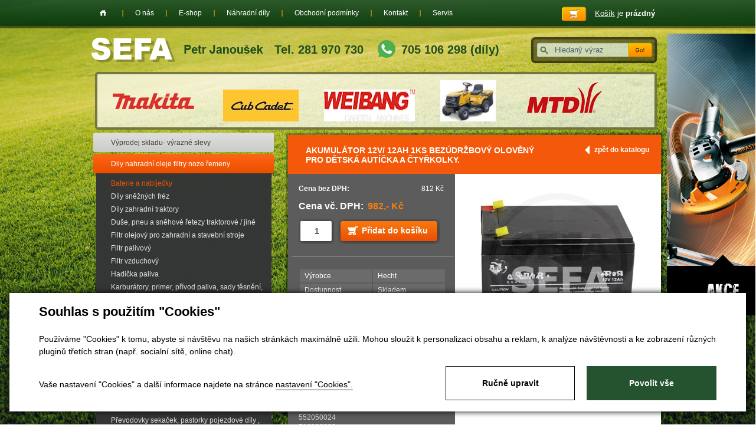

--- FILE ---
content_type: text/html; charset=utf-8
request_url: https://www.sefa.cz/produkty-akumulator-12v-12ah-1ks-bezudrzbovy-oloveny-pro-detska-auticka-a-ctyrkolky-detail-35319
body_size: 11150
content:

<!DOCTYPE html>
<html lang="cs">
<head id="ctl00_ctl00____head">  <meta http-equiv="Content-Type" content="text/html; charset=utf-8" />
  <meta name="rating" content="General" /> 
  <meta name="revisit-after" content="1 Day" />
  <meta name="author" content="CS Technologies s.r.o." />

  
  




<title>
	Akumulátor 12V/ 12Ah 1ks Bezúdržbový olověný pro dětská autíčka a čtyřkolky.
</title><link id="ctl00_ctl00_cssMainLink" href="templates/main/main.css" rel="stylesheet" type="text/css" /><link id="ctl00_ctl00_cssSharedLink" href="templates/css/shared.css" rel="stylesheet" type="text/css" /><meta name="robots" content="index, follow" />
<link href="/ew/62129f58-6367-4cef-89e1-7a4d197a7cb7-cs" rel="stylesheet" type="text/css"/>
<link href="/templates/widgets/CookieOptOut/css/CookieOptOut.css?v=1726051544" rel="stylesheet" type="text/css"/>
<link href="/templates/widgets/slimbox2/slimbox2.css" rel="stylesheet" type="text/css"/>
<link href="/templates/widgets/jquery.magnific-popup/jquery.magnific-popup.css" rel="stylesheet" type="text/css"/>
<script src="/ew/pregenerated_content/widget_group_shared.js" type="text/javascript"></script>
<script src="/templates/widgets/CookieOptOut/js/CookieOptOut.js?v=1726051150" type="text/javascript"></script>
<script src="/templates/widgets/slimbox2/slimbox2.js" type="text/javascript"></script>
<script src="/templates/widgets/layoutChanger.js" type="text/javascript"></script>
<script src="/templates/widgets/jquery.ez-bg-resize.js" type="text/javascript"></script>
<script src="/templates/widgets/jquery.magnific-popup/jquery.magnific-popup.min.js" type="text/javascript"></script>
<script src="/templates/js/CartCallBack.js" type="text/javascript"></script>
<script src="/WebResource.axd?d=gO3Wd9RpRuP-U3lpBmbJbWrMMcDnyM26GyK0ELRMklclOq2jt0giMaITqfloff8OtAS68nwlM69fmqjOyJWk8iOE6Hs4zpePmJ1LHBBbrTxCwXTjThQvl2JXEv9P0A6xGkF2PO3CnYgzkfRS-Y53Bw2&amp;t=638930103141933161" type="text/javascript"></script>
<script type="text/javascript">
EwCore.applicationPath = "/"; EwCore.lang = "cs"; EwCore.masterTemplateName = "main"; EwCore.extendPageContextData({"productsList":{"viewType":"itemDetail","productId":"2f870c8a-d9ac-4b8c-a23d-becdf1d5e0a0","productItemId":35319,"productObjId":"pli:2f870c8a-d9ac-4b8c-a23d-becdf1d5e0a0","productTitle":"Akumulátor 12V/ 12Ah 1ks Bezúdržbový olověný pro dětská autíčka a čtyřkolky.","brand":null,"listId":"dbc354f4-7174-47dd-b76e-c7ec4155b1b0","list":"Produkty","categoryId":"8fb14e2f-0c46-4224-8d04-c0de6a623711","categoryItemId":289,"categoryObjId":"plc:8fb14e2f-0c46-4224-8d04-c0de6a623711","categoryName":"Baterie a nabíječky","rootCategoryId":"cfa1f352-a3da-4ca2-95c2-82b953c6dc81","rootCategoryItemId":267,"rootCategoryName":"Dily nahradní oleje filtry noze řemeny","secLvlCategoryId":"8fb14e2f-0c46-4224-8d04-c0de6a623711","secLvlCategoryItemId":289,"secLvlCategoryName":"Baterie a nabíječky","categoryPathItemId":"267/289","categoryPath":"Dily nahradní oleje filtry noze řemeny/Baterie a nabíječky"}});
</script>
<script src="/WebResource.axd?d=[base64]&amp;t=638930103241866462" type="text/javascript"></script>
<script src="/templates/js/shared.js" type="text/javascript"></script>
<script type="text/javascript">
DataViewManager.setFirstPageUrl(1, "/produkty-akumulator-12v-12ah-1ks-bezudrzbovy-oloveny-pro-detska-auticka-a-ctyrkolky-detail-35319");
DataViewManager.setStateContextData(1, {"sortVariants":{"items":[],"propertyName":"Sort","selected":null,"default":""},"viewVariants":{"items":[],"propertyName":"View","selected":null,"default":""}})

</script>
<script type="text/javascript">
DataViewManager.setFirstPageUrl(2, "/produkty-akumulator-12v-12ah-1ks-bezudrzbovy-oloveny-pro-detska-auticka-a-ctyrkolky-detail-35319?Tag=%25%23paticka%23%25");
DataViewManager.setStateContextData(2, {"sortVariants":{"items":[{"identifier":"","name":""}],"propertyName":"Sort","selected":"","default":""},"viewVariants":{"items":[],"propertyName":"View","selected":null,"default":""}})

</script>
<meta name="description" content="Určeno pro modely: 50925, 51818, 55999, JeepWrangler, FordRanger, 52108, MercedesBENZXMX606, 59100, 54899, 54803, 54800, 54801, 56801, 56800, 
56800COMIC, 51060 (3 ks) 54812 (4 ks)" /><meta name="keywords" content="akumulátor,12v,12ah,1ks,bezúdržbový,olověný,pro,dětská,autíčka,čtyřkolky" /></head>
<body>
  
    
    <form method="post" action="/produkty-akumulator-12v-12ah-1ks-bezudrzbovy-oloveny-pro-detska-auticka-a-ctyrkolky-detail-35319" id="aspnetForm">
<div class="aspNetHidden">
<input type="hidden" name="__VIEWSTATE" id="__VIEWSTATE" value="" />
</div>

<div class="aspNetHidden">

	<input type="hidden" name="__EVENTTARGET" id="__EVENTTARGET" value="" />
	<input type="hidden" name="__EVENTARGUMENT" id="__EVENTARGUMENT" value="" />
</div>
    


    <div class="inpage_cookieOptOutForm hidden" data-nosnippet="true" style="display: none;">
        

<div id="cookieOptOutForm" class="formSkinDefault cookieOptOutForm" data-show-detailed="0" data-nosnippet="true">
    <div class="cookies-box2" data-nosnippet="true">
        <a class="cookie-button-back" data-hide-possible="true" data-detailed-condition="true" href="javascript:toggleCookieOptOutFormDetail();">Zpět</a>

        <div data-hide-possible="true" data-detailed-condition="true">
            <div><p class="h1-second">Nastavení "Cookies"</p><p>Používáme "Cookies" k tomu, abyste si návštěvu na našich stránkách maximálně užili. Mohou sloužit k personalizaci obsahu a reklam, k analýze návštěvnosti a k zobrazení různých pluginů třetích stran (např. socialní sítě, online chat). S našimi partnery z oblasti sociálních sítí, reklamy a webové analytiky současně sdílíme informace o Vašem používání stránky v anonymizované formě. <a href="http://www.google.com/policies/privacy/partners/" target="_blank">Bližší informace naleznete zde.</a></p></div>
                <div class="cookie-box__card" style="">
        <div class="cookie-card">
            <p class="h2text">Marketing</p><p>Marketingové "Cookies" slouží ke sledování chování zákazníka na webu. Jejich cílem je zprostředkovat relevantní a užitečnou reklamu pro každého individuálního uživatele, čímž jsou výhodné pro všechny. (<a href="/pages/cookies/table.aspx#marketing" target="_blank">více</a>)</p>
            <div class="cookie-button-slider__wrapper">
                <label class="cookie-button-slider">
                            <input type="checkbox" data-consent="true" id="ad_storage" />
                    <span class="cookie-slider"></span>
                </label>
            </div>
        </div>
    </div>

                <div class="cookie-box__card" style="">
        <div class="cookie-card">
            <p class="h2text">Statistika</p><p>Statistické "Cookies" pomáhají majitelům webových stránek s porozumněním toho, jak se uživatelé na jejich stránkách chovají tím, že sbírají a reportují anonymní data. (<a href="/pages/cookies/table.aspx#analytics" target="_blank">více</a>)</p>
            <div class="cookie-button-slider__wrapper">
                <label class="cookie-button-slider">
                            <input type="checkbox" data-consent="true" id="analytics_storage" />
                    <span class="cookie-slider"></span>
                </label>
            </div>
        </div>
    </div>

                <div class="cookie-box__card" style="">
        <div class="cookie-card">
            <p class="h2text">Technické</p><p>Tyto "Cookies" jsou pro funkčnost webové stránky nepostradatelné a zajišťují její fungování např. při navigaci a dostupnosti uživatelských sekcí. Tato stránka nemůže správně fungovat, pokud nejsou "Cookies" povoleny. (<a href="/pages/cookies/table.aspx#necessary" target="_blank">více</a>)</p>
            <div class="cookie-button-slider__wrapper">
                <label class="cookie-button-slider">
                        <input type="checkbox" class="readonly" data-consent="true" id="functionality_storage" onclick="return false;" checked="checked" />
                    <span class="cookie-slider"></span>
                </label>
            </div>
        </div>
    </div>

                <div class="cookie-box__card" style="display:none;">
        <div class="cookie-card">
            <p class="h2text">Personalizační</p><p>Tyto "Cookies" pomáhají především personalizovat obsah např. nabídkou konkrétních produktů dle historie vašeho procházení webu nebo podle objednávek. (<a href="/pages/cookies/table.aspx" target="_blank">více</a>)</p>
            <div class="cookie-button-slider__wrapper">
                <label class="cookie-button-slider">
                        <input type="checkbox" class="readonly" data-consent="true" id="personalization_storage" onclick="return false;" checked="checked" />
                    <span class="cookie-slider"></span>
                </label>
            </div>
        </div>
    </div>

                <div class="cookie-box__card" style="display:none;">
        <div class="cookie-card">
            <p class="h2text">Bezpečnost</p><p>Bezpečnostní neboli security "Cookies" náš web nepoužívá. (<a href="/pages/cookies/table.aspx" target="_blank">více</a>)</p>
            <div class="cookie-button-slider__wrapper">
                <label class="cookie-button-slider">
                        <input type="checkbox" class="readonly" data-consent="true" id="security_storage" onclick="return false;" checked="checked" />
                    <span class="cookie-slider"></span>
                </label>
            </div>
        </div>
    </div>

                <div class="cookie-box__card" style="">
        <div class="cookie-card">
            <p class="h2text">Uživatelské preference</p><p>Monitoruje souhlas uživatele, k poskytnutí uživatelských dat službám Googlu pro reklamní účely(<a href="/pages/cookies/table.aspx#marketing" target="_blank">více</a>)</p>
            <div class="cookie-button-slider__wrapper">
                <label class="cookie-button-slider">
                            <input type="checkbox" data-consent="true" id="ad_user_data" />
                    <span class="cookie-slider"></span>
                </label>
            </div>
        </div>
    </div>

                <div class="cookie-box__card" style="">
        <div class="cookie-card">
            <p class="h2text">Perzonalizační data</p><p>Monitoruje souhlas uživatele, k zacílení personalizovaných reklam službami (produkty) Googlu. (<a href="/pages/cookies/table.aspx#marketing" target="_blank">více</a>)</p>
            <div class="cookie-button-slider__wrapper">
                <label class="cookie-button-slider">
                            <input type="checkbox" data-consent="true" id="ad_personalization" />
                    <span class="cookie-slider"></span>
                </label>
            </div>
        </div>
    </div>

        </div>

        <div data-hide-possible="true" data-detailed-condition="false">
            <p class="h1-first">Souhlas s použitím "Cookies"</p><p>Používáme "Cookies" k tomu, abyste si návštěvu na našich stránkách maximálně užili. Mohou sloužit k personalizaci obsahu a reklam, k analýze návštěvnosti a ke zobrazení různých pluginů třetích stran (např. socialní sítě, online chat).</p> 
        </div>
        <div class="cookies-box__bottom">
            <div class="common__content">
                <p>Vaše nastavení "Cookies" a další informace najdete na stránce <a href="/pages/cookies/info.aspx?Lang=cs" target="_blank">nastavení "Cookies".</a></p>
            </div>

            <div class="cookies-box__buttons">
                
                <a class="cookie-button cookie-button--settings" data-hide-possible="true" data-detailed-condition="false" href="javascript:toggleCookieOptOutFormDetail();">Ručně upravit</a>
                <a class="cookie-button cookie-button--settings" data-hide-possible="true" data-detailed-condition="true" href="javascript:consentChosen();">Povolit vybran&#233;</a>
                <a class="cookie-button cookie-button--allow" href="javascript: consentAll();">Povolit vše</a>
            </div>
        </div>
    </div>
</div>
<script>
    var cookieOptOutFormDetailed = document.getElementById('cookieOptOutForm').getAttribute('data-show-detailed') == "1";
    var hideItems = Array.from(document.querySelectorAll('[data-hide-possible="true"]'));
    var consentItems = Array.from(document.querySelectorAll('[data-consent="true"]'));
	handleHideItems();
    function toggleCookieOptOutFormDetail() {
        cookieOptOutFormDetailed = !cookieOptOutFormDetailed;
        handleHideItems();
    }

    function handleHideItems() {
        hideItems.forEach(item => {
            var hasToBeTrue = item.getAttribute('data-detailed-condition') !== "false";
            if ((hasToBeTrue !== false && cookieOptOutFormDetailed !== false) || (hasToBeTrue !== true && cookieOptOutFormDetailed !== true)) {
                item.style.display = "block";
            } else {
                item.style.display = "none";
            }
        });
    }

    function consentChosen() {
        consentItems.forEach(item => {
            cookieOptOutSetConsent(item.id, item.checked ? "1" : "0");
        });
        cookieOptOutPost();
        $.magnificPopup.close();
    }

    function consentAll() {
        cookieOptOutSetConsentAll();
        $.magnificPopup.close();
    }

    window.addEventListener("load", function (event) {
        cookieOptOutLoad();
        //handleHideItems();
    });
</script>


    </div>


        
        

    <div id="pageWrap">
        

            <div id="header">
                <a id="logo" href="./"><img alt="" src="/templates/main/images/logo.png" /></a>
                <div class="head-phone">Tel. 281 970 730</div>
                <a class="whatsapp" href="tel:+420705106298">
                    <img src="/templates/main/images/whatsapp.svg" />
                    <span>705 106 298 (díly)</span>
                </a>
                <div id="search">
                    
    <div onkeypress="javascript:return WebForm_FireDefaultButton(event, &#39;ctl00_ctl00_ctl10_btn_Search&#39;)">
	
        <input name="ctl00$ctl00$ctl10$edit_Search" type="text" id="ctl00_ctl00_ctl10_edit_Search" class="input1" />
         <span class="button1"><input type="submit" name="ctl00$ctl00$ctl10$btn_Search" value=" " id="ctl00_ctl00_ctl10_btn_Search" /></span>
    
</div>

<div class="cleaner"></div>

                </div>
                <div id="headerLogos">
                    
        	
        <a target="_blank" rel="nofollow" href="https://www.sefa.cz/produkty-makita-uc3041a-elektricka-pila-detail-2184"><img src="/ew/ew_images/image?EwImage=599f6daf-d249-417b-a812-33c4c85a4df0&amp;Filter=07162d72-fa6a-40d3-bfde-adbd14476166" alt="Image 0" /></a>
        
        
    
        	
        <a target="_blank" rel="nofollow" href="https://www.sefa.cz/produkty-sezonni-prohlidka-trakturku-vymena-sady-udrzby-bez-dalsich-oprav-provadime-dle-aktualni-vytizenosti-detail-33443"><img src="/ew/ew_images/image?EwImage=30f16db9-cba1-40a2-9bcf-1901bb5aa25f&amp;Filter=07162d72-fa6a-40d3-bfde-adbd14476166" alt="Image 1" /></a>
        
        
    
        	
        <a target="_blank" rel="nofollow" href="https://www.sefa.cz/produkty?ProductsSearch=seka%C4%8Dka%20wb&set_sort=Price"><img src="/ew/ew_images/image?EwImage=c24ce2bd-3c6f-42b7-adfe-81269eb72432&amp;Filter=07162d72-fa6a-40d3-bfde-adbd14476166" alt="Image 2" /></a>
        
        
    
        	
        <a target="_blank" rel="nofollow" href="https://www.sefa.cz/produkty-riwall-rlt-102-hrd-twin-zahradni-traktor-od-spolecnosti-s-vlastnim-servisem-detail-35633"><img src="/ew/ew_images/image?EwImage=6c9add75-cddb-4537-b575-8a305d0e3796&amp;Filter=07162d72-fa6a-40d3-bfde-adbd14476166" alt="Image 3" /></a>
        
        
    
        	
        <a target="_blank" rel="nofollow" href="https://www.sefa.cz/produkty-105cm-buben-zaci-holy-mtd-cub-cadet-ln200h-105cm-lt-5-683-04390g-s-videoprezentace-detail-35315"><img src="/ew/ew_images/image?EwImage=ad0d3ce4-6580-4ef9-bccb-578f7ec7e47a&amp;Filter=07162d72-fa6a-40d3-bfde-adbd14476166" alt="Image 4" /></a>
        
        
    

                </div>
                <div class="cleaner"></div>
                <div id="banner01">
                    <a href="/produkty?akce=true">Akce</a>
                </div>
            </div>
            <div id="headerBox">
                <div id="headerBoxIn">
                    <div id="menu">
<ul class="menuMain">
	<li class="first"><a href="/">Home</a></li>
	<li><a href="/o-nas">O n&#225;s</a></li>
	<li><a href="/produkty">E-shop</a></li>
	<li><a href="/nahradni-dily">N&#225;hradn&#237; d&#237;ly</a></li>
	<li><a href="/obchodni-podminky">Obchodn&#237; podm&#237;nky</a></li>
	<li><a href="/kontaktni-informace">Kontakt</a></li>
	<li class="hasChildNodes"><a href="https://www.sefa.cz/produkty-pozarucni-a-garancni-servis-u-nas-zakoupene-techniky-705-106-298-320">Servis</a></li>
</ul>
</div>

                    <div class="basketTop">
                        <div class="basketTopIn">
                            <div id="ProductsListCartPreview">
	<a href="/pages/ProductsListOrders/Cart.aspx"><span>Košík</span> je <strong>prázdný</strong></a>
    

</div><script type="text/javascript">//<![CDATA[
PartialRenderControls.registerPartialRenderControlInstance('ProductsListCartPreview', 'Ew_ProductsListOrders_CartPreview', {"templateName":""}, 'Login,ProductsList,ProductsListOrders');
//]]></script>

                        </div>
                    </div>
                </div>
            </div>
            <div id="bcBackground">
                <div id="bcHeader">
                    <div class="bcFooterTopPlace"></div>
                    <div class="cleaner"></div>
                    <div id="bcFooter">
                        


<div id="boxLeft">
        <div id="leftMenu">
            
<!-- begin - productsCategoryTree -->
<ul>
	<li><a href="/produkty-vyprodej-skladu-vyrazne-slevy-1484">V&#253;prodej skladu- v&#253;razn&#233; slevy  </a></li>
	<li class="hasChildNodes expanded">
		<a href="/produkty-dily-nahradni-oleje-filtry-noze-remeny-267">Dily nahradn&#237; oleje filtry noze řemeny</a>
		<ul>
			<li class="selected"><a href="/produkty-baterie-a-nabijecky-289">Baterie a nab&#237;ječky</a></li>
			<li><a href="/produkty-dily-sneznych-frez-367">D&#237;ly sněžn&#253;ch fr&#233;z</a></li>
			<li class="hasChildNodes"><a href="/produkty-dily-zahradni-traktory-299">D&#237;ly zahradn&#237; traktory</a></li>
			<li class="hasChildNodes"><a href="/produkty-duse-pneu-a-snehove-retezy-traktorove-jine-288">Duše, pneu a sněhov&#233; řetezy traktorov&#233; / jin&#233;</a></li>
			<li><a href="/produkty-olejovy-filtr-pro-zahradni-traktory-sekacky-296">Filtr olejov&#253; pro zahradn&#237; a stavebn&#237; stroje</a></li>
			<li><a href="/produkty-filtr-palivovy-303">Filtr palivov&#253;</a></li>
			<li class="hasChildNodes"><a href="/produkty-filtr-vzduchovy-271">Filtr vzduchov&#253; </a></li>
			<li><a href="/produkty-hadicka-paliva-308">Hadička paliva</a></li>
			<li class="hasChildNodes"><a href="/produkty-karburatory-primer-privod-paliva-sady-tesneni-membrany-270">Karbur&#225;tory, primer, př&#237;vod paliva, sady těsněn&#237;, membr&#225;ny</a></li>
			<li class="hasChildNodes"><a href="/produkty-kolecko-lozisko-sekacky-nahradni-298">Kolečko , ložisko sekačky n&#225;hradn&#237;</a></li>
			<li class="hasChildNodes"><a href="/produkty-lanka-k-sekackam-a-traktorum-327">Lanka k sekačk&#225;m a traktorům</a></li>
			<li class="hasChildNodes"><a href="/produkty-motory-306">Motory </a></li>
			<li class="hasChildNodes"><a href="/produkty-noze-pro-vertikutatory-290">Nože a d&#237;ly provzdušnovač / pro vertikutator</a></li>
			<li class="hasChildNodes"><a href="/produkty-noze-pro-zahradni-techniku-269">Nože pro zahradn&#237; techniku</a></li>
			<li class="hasChildNodes"><a href="/produkty-oleje-mazivo-technicke-spreje-maznice-dekalamitky-lis-292">Oleje mazivo technick&#233; spreje maznice dekalamitky lis</a></li>
			<li><a href="/produkty-pisty-valce-krouzky-326">P&#237;sty, v&#225;lce, kroužky </a></li>
			<li><a href="/produkty-pruziny-motoru-301">Pružiny motorů</a></li>
			<li class="hasChildNodes"><a href="/produkty-prevodovky-sekacek-pastorky-pojezdove-dily-pruziny-ozubena-kola-295">Převodovky sekaček, pastorky pojezdov&#233; d&#237;ly , pružiny, ozubena kola</a></li>
			<li class="hasChildNodes"><a href="/produkty-remeny-pojezdove-seceni-pro-sekacky-a-zahradni-traktory-282">Řemeny pojezdov&#233; / sečen&#237; pro sekačky a zahradn&#237; traktory</a></li>
			<li class="hasChildNodes"><a href="/produkty-retezy-listy-a-retezky-337">ŘETĚZY, LIŠTY A ŘETĚZKY</a></li>
			<li class="hasChildNodes"><a href="/produkty-pozarucni-a-garancni-servis-u-nas-zakoupene-techniky-705106298-320">SERVIS poz&#225;ručn&#237; a garančn&#237; u n&#225;s zakoupen&#233; techniky- rezervace</a></li>
			<li class="hasChildNodes"><a href="/produkty-servisni-sady-pro-udrzbu-i-opravy-motoru-i-stroju-ci-jejich-kombinace-316">SERVISN&#205; SADY PRO &#218;DRŽBU A OPRAVY</a></li>
			<li class="hasChildNodes"><a href="/produkty-startery-komplet-a-soucasti-291">Startery komplet a souč&#225;sti</a></li>
			<li class="hasChildNodes"><a href="/produkty-strunove-hlavy-struny-noze-kartace-do-krovinorezu-330">Strunove hlavy, struny, nože, kart&#225;če do křovinořezů</a></li>
			<li><a href="/produkty-uhliky-uhlikove-kartace-1445">Uhliky, uhl&#237;kov&#233; kart&#225;če </a></li>
			<li><a href="/produkty-unasece-drzaky-noze-srouby-noze-268">Unašeče / drž&#225;ky nože / šrouby nože</a></li>
			<li class="hasChildNodes"><a href="/produkty-zapalovani-svicky-civky-solenoid-spinac-skrinky-272">Zapalov&#225;n&#237;/ sv&#237;čky / c&#237;vky / solenoid / sp&#237;nač / skř&#237;nky </a></li>
			<li><a href="/produkty-vari-dily-remeny-noze-atd-321">VARI d&#237;ly - řemeny, nože atd. </a></li>
		</ul>
	</li>
	<li class="hasChildNodes expanded">
		<a href="/produkty-zahradni-technika-10">Zahradn&#237; technika</a>
		<ul>
			<li><a href="/produkty-aku-nuzky-1492">Aku nůžky</a></li>
			<li><a href="/produkty-aku-retezove-pily-214">Aku řetězov&#233; pily</a></li>
			<li class="hasChildNodes"><a href="/produkty-akumulatorove-naradi-153">Akumul&#225;torov&#233; n&#225;řad&#237;</a></li>
			<li class="hasChildNodes"><a href="/produkty-benzinove-retezove-pily-15">Benz&#237;nov&#233; řetězov&#233; pily</a></li>
			<li class="hasChildNodes"><a href="/produkty-benzinove-retezove-pily-retezy-listy-285">Benz&#237;nov&#233; řetězov&#233; pily - řetězy, lišty</a></li>
			<li class="hasChildNodes"><a href="/produkty-drtice-zahradniho-odpadu-107">Drtiče zahradn&#237;ho odpadu</a></li>
			<li class="hasChildNodes"><a href="/produkty-foukace-vysavace-110">Foukače,vysavače</a></li>
			<li class="hasChildNodes"><a href="/produkty-krovinorezy-305">Křovinořezy</a></li>
			<li class="hasChildNodes"><a href="/produkty-kultivatory-105">Kultiv&#225;tory</a></li>
			<li class="hasChildNodes"><a href="/produkty-plotostrihy-99">Plotostřihy</a></li>
			<li><a href="/produkty-rosice-postrikovace-motorove-217">Rosiče,postřikovače motorov&#233;</a></li>
			<li class="hasChildNodes"><a href="/produkty-sekacky-29">Sekačky</a></li>
			<li class="hasChildNodes"><a href="/produkty-snehove-frezy-39">Sněhov&#233; fr&#233;zy</a></li>
			<li class="hasChildNodes"><a href="/produkty-stipace-na-drevo-40">Št&#237;pače na  dřevo</a></li>
			<li class="hasChildNodes"><a href="/produkty-travni-traktory-28">Travn&#237; traktory</a></li>
			<li class="hasChildNodes"><a href="/produkty-vari-115">VARI</a></li>
			<li><a href="/produkty-vertikutatory-provzdusnovace-1463">Vertikut&#225;tory, provzdušňovače</a></li>
			<li class="hasChildNodes"><a href="/produkty-vyzinace-369">Vyž&#237;nače</a></li>
			<li class="hasChildNodes"><a href="/produkty-zahradni-naradi-1494">Zahradn&#237; n&#225;řad&#237;</a></li>
		</ul>
	</li>
	<li class="hasChildNodes expanded">
		<a href="/produkty-jsme-autorizovany-obchod-a-e-shop-f-makita-a-dolmar-vc-servisu-13">Aku a elektron&#225;řad&#237;</a>
		<ul>
			<li class="hasChildNodes"><a href="/produkty-aku-program-54">AKU program</a></li>
			<li class="hasChildNodes"><a href="/produkty-brusky-345">Brusky</a></li>
			<li class="hasChildNodes"><a href="/produkty-elektrocentraly-84">Elektrocentr&#225;ly</a></li>
			<li><a href="/produkty-frezky-vrchni-a-sterbinove-frezky-72">Fr&#233;zky,vrchn&#237; a štěrbinov&#233; fr&#233;zky</a></li>
			<li class="hasChildNodes"><a href="/produkty-hobliky-hoblovky-protahovacky-51">Hobl&#237;ky , hoblovky , protahovačky</a></li>
			<li><a href="/produkty-horkovzdusne-pistole-tavne-pistole-59">Horkovzdušn&#233; pistole, tavn&#233; pistole</a></li>
			<li><a href="/produkty-michadla-77">M&#237;chadla</a></li>
			<li><a href="/produkty-nuzky-na-plech-prostrihovace-45">Nůžky na plech,prostřihovače</a></li>
			<li class="hasChildNodes"><a href="/produkty-pily-346">Pily</a></li>
			<li><a href="/produkty-prepravni-kufry-makpac-1424">Přepravn&#237; kufry MAKPAC</a></li>
			<li class="hasChildNodes"><a href="/produkty-svareci-invertory-svarecky-93">Sv&#225;řec&#237; invertory, sv&#225;řečky</a></li>
			<li><a href="/produkty-sroubovaky-elektronicke-139">Šroubov&#225;ky elektronick&#233;</a></li>
			<li class="hasChildNodes"><a href="/produkty-utahovaky-razove-79">Utahov&#225;ky r&#225;zov&#233;</a></li>
			<li class="hasChildNodes"><a href="/produkty-vrtaci-a-sekaci-kladiva-52">Vrtac&#237; a sekac&#237; kladiva</a></li>
			<li class="hasChildNodes"><a href="/produkty-vrtacky-344">Vrtačky</a></li>
			<li class="hasChildNodes"><a href="/produkty-vysavace-prumyslove-83">Vysavače průmyslov&#233; </a></li>
			<li class="hasChildNodes"><a href="/produkty-vysokotlake-cistice-mycky-91">Vysokotlak&#233; čističe / myčky</a></li>
			<li class="hasChildNodes"><a href="/produkty-vzduchove-pneumaticke-naradi-1402">Vzduchov&#233; pneumatick&#233; n&#225;řad&#237;</a></li>
		</ul>
	</li>
	<li class="hasChildNodes expanded">
		<a href="/produkty-vybaveni-dilny-a-ostatni-20">Vybaven&#237; d&#237;lny a ostatn&#237;</a>
		<ul>
			<li><a href="/produkty-gola-sady-klice-sady-naradi-187">Gola sady, kl&#237;če, sady n&#225;řad&#237;</a></li>
			<li><a href="/produkty-benzinove-rozbrusovaci-pily-265">Benz&#237;nov&#233; rozbrušovac&#237; pily</a></li>
			<li class="hasChildNodes"><a href="/produkty-cerpadla-cerpadlo-kalove-zahradni-i-proudove-vodarny-a-do-vrtu-163">Čerpadla, čerpadlo kalov&#233; zahradn&#237; i proudov&#233;, vod&#225;rny a do vrtu.</a></li>
			<li><a href="/produkty-deti-tvoreni-dilnicka-naradi-male-velikosti-1453">Děti / tvořen&#237; / d&#237;lnička / n&#225;řad&#237; / mal&#233; velikosti</a></li>
			<li><a href="/produkty-kladiva-palice-sekery-1413">Kladiva, palice, sekery</a></li>
			<li><a href="/produkty-kleste-klempirske-1474">Kleště klemp&#237;řsk&#233;</a></li>
			<li><a href="/produkty-kleste-siko-1414">Kleště, siko, </a></li>
			<li><a href="/produkty-kolecka-stavebni-179">Kolečka stavebn&#237;</a></li>
			<li class="hasChildNodes"><a href="/produkty-meridla-293">Měřidla</a></li>
			<li><a href="/produkty-postrikovace-165">Postřikovače </a></li>
			<li><a href="/produkty-pracovni-rukavice-a-ochrana-233">Pracovn&#237; rukavice a ochrana</a></li>
			<li><a href="/produkty-prodluzovaci-kabely-277">Prodlužovac&#237; kabely</a></li>
			<li class="hasChildNodes"><a href="/produkty-topidla-180">Topidla</a></li>
			<li><a href="/produkty-upinaci-pasy-poruhy-kurty-s-racnou-1428">Up&#237;nac&#237; p&#225;sy, poruhy, kurty s r&#225;čnou</a></li>
			<li><a href="/produkty-zavitniky-zavitova-ocka-193">Z&#225;vitn&#237;ky.z&#225;vitov&#225; očka</a></li>
			<li class="hasChildNodes"><a href="/produkty-zemni-vrtaky-157">Zemn&#237; vrt&#225;ky</a></li>
			<li><a href="/produkty-zvedaky-hydraulicke-nuzkove-a-retezove-294">Zved&#225;ky hydraulick&#233;, nůžkov&#233; a řetězov&#233;</a></li>
		</ul>
	</li>
</ul>

<!-- end - productsCategoryTree -->


        </div>
    </div>
    <div id="boxRight"> 
        <div id="boxMainPl">
            <div id="boxMainPlIn">
            	

	
        <div class="productsPath">
            <a class="productsPathA" href="javascript:self.history.back();">zpět do katalogu</a>
            <h1>Akumulátor 12V/ 12Ah 1ks Bezúdržbový olověný pro dětská autíčka a čtyřkolky.</h1>
        </div>
        <div class="pldWrap">
            <div class="pldBackground">
                <div class="pldLeft">
                    <div class="pldLeftBox">

                        

                        
                            <table>
                                <tr>
                                    <th>Cena bez DPH:</th>
                                    <td>812 Kč</td>
                                </tr>
                            </table>
                            <div class="pldPrice">Cena vč. DPH: <span>982,- Kč</span></div>
                        
                        
                            <div class="pldPocet"><input type="text" class="pldCount" name="pocet" value="1" /></div>
                            <div class="pldBtn">
                                
                                <a href="#" onclick="CartManager.addProductCallBack(&#39;2f870c8a-d9ac-4b8c-a23d-becdf1d5e0a0&#39;,&#39;/produkty-akumulator-12v-12ah-1ks-bezudrzbovy-oloveny-pro-detska-auticka-a-ctyrkolky-detail-35319&#39;,this,&#39;cartCallBack&#39;); return false">Přidat do košíku</a>
                            </div>
                        
                        
                    </div>
                    <div class="pldContentTexts">
                        <script type="text/javascript">
                            $(document).ready(function () {
                                $('.tableDesc').attr('class', 'tableDesc3');
                                $('.prTable').attr('class', 'tableDesc4');
                            });
	                    </script>
                        
                        <table class="prTable">
                            
                            <tr>
                                <td>
                                    Výrobce                   
                                </td>
                                <td>
                                    Hecht
                                </td>
                            </tr>
                            
                            
                            <tr>
                                <td>
                                    Dostupnost
                                </td>
                                <td>
                                    Skladem
                                </td>
                            </tr>
                            
                        </table>
                        Určeno pro modely: 50925, 51818, 55999, JeepWrangler, FordRanger, 52108, MercedesBENZXMX606, 59100, 54899, 54803, 54800, 54801, 56801, 56800, 56800COMIC, 51060 (3 ks) 54812 (4 ks) 
                    </div> 
                    
                        <div class="pldContentTexts2">
                            <p>
  Polarita: + -<br />
  Rozměry DxŠxV (mm): 150 x 65 x 95<br />
  Kapacita (Ah): 9<br />
  Napětí (V): 12<br />
  Hmotnost:&nbsp;1,97 kg<br />
  akumulátor pro 5564SXE 
  <br />
  552050024<br />
  510002020<br />
  550580022<br />
  516100147<br />
  551180022<br />
  005564 
</p>
<p>
  Bezúdržbový olověný akumulátor pro dětská autíčka a čtyřkolky. Napětí 12 V, kapacita 12 Ah. Rozměry 151x98x96
  mm. <strong>Uvedená cena je za 1 akumulátor</strong>. 
  <br />
</p>
                        </div>  
                    
                </div>
                <div class="pldRight">
                    <div class="pldContentImage">
                        <a href="/ew/ew_images/image_of_object?ObjectIdentifier=pli:2f870c8a-d9ac-4b8c-a23d-becdf1d5e0a0&amp;Filter=77c1217a-447d-4780-83bd-af3cc79a9487&amp;ImageIndex=0&amp;FailImage=b175c0bf-05e4-4c7f-a089-9d3fc3b31245"  data-lb="lightbox[pli:2f870c8a-d9ac-4b8c-a23d-becdf1d5e0a0]">
                        <img src="/ew/ew_images/image_of_object?ObjectIdentifier=pli:2f870c8a-d9ac-4b8c-a23d-becdf1d5e0a0&amp;Filter=01d4d730-1b3b-4730-b8e1-7694cb12002d&amp;ImageIndex=0&amp;FailImage=b175c0bf-05e4-4c7f-a089-9d3fc3b31245" alt="Akumulátor 12V/ 12Ah 1ks Bezúdržbový olověný pro dětská autíčka a čtyřkolky." />
                        </a>  
                    </div>
                    <div class="pldContentImages">
                        

                    </div>
                </div>                
            </div>
        </div>
        
        
        <div class="souvisejici">Souvicející produkty </div>
    
       <div class="plWrap">
            <a href="/produkty-automaticka-nabijecka-12v-startovaci-a-napajeci-baterie-sli-efb-agm-gel-6-200-ah-detail-35104" class="plTitle"><h2>Automatická nabíječka 12V startovací a napájecí baterie (SLI, EFB, AGM, GEL) 6-200 Ah</h2></a>
            <div class="plWrapIn">
                <div class="plWrapL">
                    <a class="plImage" href="/produkty-automaticka-nabijecka-12v-startovaci-a-napajeci-baterie-sli-efb-agm-gel-6-200-ah-detail-35104"><img id="ctl00_ctl00_pageBody_pageBody_ctl01_ctl02_ctl15_ctl01_EwImageOfObject1" src="/ew/ew_images/image_of_object?ObjectIdentifier=pli:1d6259f6-afdc-4b02-af17-53555db62448&amp;Filter=e14fc483-eb9c-4d0d-a766-25a2592d3e75&amp;ImageIndex=0&amp;FailImage=c3201adc-4944-4a22-ab84-02340c4fc1e6" alt="Automatická nabíječka 12V startovací a napájecí baterie (SLI, EFB, AGM, GEL) 6-200 Ah" /></a>
                    <a href="/produkty-automaticka-nabijecka-12v-startovaci-a-napajeci-baterie-sli-efb-agm-gel-6-200-ah-detail-35104" class="plDetail">detail</a>

                    
                    <a href="#" onclick="CartManager.addProductCallBack(&#39;1d6259f6-afdc-4b02-af17-53555db62448&#39;,&#39;/produkty-automaticka-nabijecka-12v-startovaci-a-napajeci-baterie-sli-efb-agm-gel-6-200-ah-detail-35104&#39;,this,&#39;cartCallBack&#39;); return false" class="plCart">Přidat do košíku</a>
                </div>
                <div class="plWrapR">
                    
                    <div class="plPrice2">
                        Naše cena<br />
                        <span class="plOrange">2 129,- Kč</span><br />
                        včetně DPH
                    </div>
                </div>
            </div>
            <div class="plInfo">
                <table class="plTable">
                    
                    <tr>
                        <td>
                            Výrobce                   
                        </td>
                        <td>
                            BLACK EDITION
                        </td>
                    </tr>
                    
                    
                    <tr>
                        <td>
                            Dostupnost
                        </td>
                        <td>
                            Skladem
                        </td>
                    </tr>
                    
                </table>
                <script type="text/javascript">
                    $(document).ready(function () {
                        $('.tableDescrip>.tableDesc3').attr('class', 'tableDesc');
                    });
	                    </script>
                <div class="tableDescrip">
                     Vícestupňové nabíjení, včetně analýzy, desulfatace, rekondice a udržení náboje 
<div>
  <dt>Napětí (V): 12&nbsp;<br />
  <strong>Nabíjecí proud: 2 / 5 / 10</strong> </dt>
</div>
<div>
  <dt><u>Stupně: 7&nbsp;<br />
  Kapacita baterie (Ah): 6 - 200</u>&nbsp;<br />
  </dt>
</div>
<br />&nbsp;
                </div>
                
            </div>
        </div>
    
       <div class="plWrap">
            <a href="/produkty-automaticka-nabijecka-baterii-black-edition-12v-sli-efb-agm-gel-kapacita-baterie-3-30-ah-detail-34325" class="plTitle"><h2>Automatická nabíječka baterií BLACK EDITION 12V (SLI, EFB, AGM, GEL). Kapacita baterie 3 - 30 Ah</h2></a>
            <div class="plWrapIn">
                <div class="plWrapL">
                    <a class="plImage" href="/produkty-automaticka-nabijecka-baterii-black-edition-12v-sli-efb-agm-gel-kapacita-baterie-3-30-ah-detail-34325"><img id="ctl00_ctl00_pageBody_pageBody_ctl01_ctl02_ctl15_ctl02_EwImageOfObject1" src="/ew/ew_images/image_of_object?ObjectIdentifier=pli:b02eec97-b3b3-44b4-8e4f-63ff1ad7ec8e&amp;Filter=e14fc483-eb9c-4d0d-a766-25a2592d3e75&amp;ImageIndex=0&amp;FailImage=c3201adc-4944-4a22-ab84-02340c4fc1e6" alt="Automatická nabíječka baterií BLACK EDITION 12V (SLI, EFB, AGM, GEL). Kapacita baterie 3 - 30 Ah" /></a>
                    <a href="/produkty-automaticka-nabijecka-baterii-black-edition-12v-sli-efb-agm-gel-kapacita-baterie-3-30-ah-detail-34325" class="plDetail">detail</a>

                    
                    <a href="#" onclick="CartManager.addProductCallBack(&#39;b02eec97-b3b3-44b4-8e4f-63ff1ad7ec8e&#39;,&#39;/produkty-automaticka-nabijecka-baterii-black-edition-12v-sli-efb-agm-gel-kapacita-baterie-3-30-ah-detail-34325&#39;,this,&#39;cartCallBack&#39;); return false" class="plCart">Přidat do košíku</a>
                </div>
                <div class="plWrapR">
                    
                    <div class="plPrice2">
                        Naše cena<br />
                        <span class="plOrange">1 399,- Kč</span><br />
                        včetně DPH
                    </div>
                </div>
            </div>
            <div class="plInfo">
                <table class="plTable">
                    
                    <tr>
                        <td>
                            Výrobce                   
                        </td>
                        <td>
                            BLACK EDITION
                        </td>
                    </tr>
                    
                    
                    <tr>
                        <td>
                            Dostupnost
                        </td>
                        <td>
                            Skladem
                        </td>
                    </tr>
                    
                </table>
                <script type="text/javascript">
                    $(document).ready(function () {
                        $('.tableDescrip>.tableDesc3').attr('class', 'tableDesc');
                    });
	                    </script>
                <div class="tableDescrip">
                     pro všechny běžné startovací a napájecí baterie (SLI, EFB, AGM, GEL).&nbsp;• Proces vícestupňového nabíjení pomocí 5 stupňů&nbsp;• Včetně analýzy, desulfatace, rekondice a udržení náboje<br />
                </div>
                
            </div>
        </div>
    
       <div class="plWrap">
            <a href="/produkty-automaticka-nabijecka-12v-startovaci-a-napajeci-baterie-sli-efb-agm-gel-6-120-ah-detail-35014" class="plTitle"><h2>Automatická nabíječka 12V startovací a napájecí baterie (SLI, EFB, AGM, GEL) 6-120 Ah</h2></a>
            <div class="plWrapIn">
                <div class="plWrapL">
                    <a class="plImage" href="/produkty-automaticka-nabijecka-12v-startovaci-a-napajeci-baterie-sli-efb-agm-gel-6-120-ah-detail-35014"><img id="ctl00_ctl00_pageBody_pageBody_ctl01_ctl02_ctl15_ctl03_EwImageOfObject1" src="/ew/ew_images/image_of_object?ObjectIdentifier=pli:0dfd8c51-b0b8-4a4d-8f1b-8ec51f461b6d&amp;Filter=e14fc483-eb9c-4d0d-a766-25a2592d3e75&amp;ImageIndex=0&amp;FailImage=c3201adc-4944-4a22-ab84-02340c4fc1e6" alt="Automatická nabíječka 12V startovací a napájecí baterie (SLI, EFB, AGM, GEL) 6-120 Ah" /></a>
                    <a href="/produkty-automaticka-nabijecka-12v-startovaci-a-napajeci-baterie-sli-efb-agm-gel-6-120-ah-detail-35014" class="plDetail">detail</a>

                    
                    <a href="#" onclick="CartManager.addProductCallBack(&#39;0dfd8c51-b0b8-4a4d-8f1b-8ec51f461b6d&#39;,&#39;/produkty-automaticka-nabijecka-12v-startovaci-a-napajeci-baterie-sli-efb-agm-gel-6-120-ah-detail-35014&#39;,this,&#39;cartCallBack&#39;); return false" class="plCart">Přidat do košíku</a>
                </div>
                <div class="plWrapR">
                    
                    <div class="plPrice2">
                        Naše cena<br />
                        <span class="plOrange">1 799,- Kč</span><br />
                        včetně DPH
                    </div>
                </div>
            </div>
            <div class="plInfo">
                <table class="plTable">
                    
                    <tr>
                        <td>
                            Výrobce                   
                        </td>
                        <td>
                            BLACK EDITION
                        </td>
                    </tr>
                    
                    
                    <tr>
                        <td>
                            Dostupnost
                        </td>
                        <td>
                            Skladem
                        </td>
                    </tr>
                    
                </table>
                <script type="text/javascript">
                    $(document).ready(function () {
                        $('.tableDescrip>.tableDesc3').attr('class', 'tableDesc');
                    });
	                    </script>
                <div class="tableDescrip">
                     Vícestupňové nabíjení, včetně analýzy, desulfatace, rekondice a udržení náboje 
<div>
  <dt><u>Napětí (V): 12&nbsp;Nabíjecí proud: 2 / 5</u> </dt>
</div>
<div>
  <dt><u>Stupně: 7&nbsp;Kapacita baterie (Ah): 6 - 120</u> 
  <br />
  <strong>Včetně dvou druhů připojení !</strong> </dt>
</div>
<br />&nbsp;
                </div>
                
            </div>
        </div>
    


	
	


  

            </div>
        </div>
 	</div>       

                        <div class="cleaner">
                        </div>
                    </div>
                </div>
            </div>
        <div id="footerWrap">
            <div id="footer">
                <a id="footerLogo" href="./"><img alt="" src="/templates/main/images/footerLogo.png" /></a>
                <div id="footerL">
                    <div class="footerTitle">Pro zákazníky 
</div>
<ul>
  <!--<li>
    <a href="/zpusob-doruceni">Způsoby doručení</a> 
  </li>
  <li>
    <a href="/zpusob-platby">Způsoby platby</a> 
  </li>
  <li>
    <a href="/prodej-na-splatky">Prodej na splátky</a> 
  </li>
  <li>
    <a href="/klientske-centrum">Klientské centrum</a> 
  </li>
  <li>
    <a href="/reklamace">Reklamace</a> 
  </li>-->
  <li>
    <a href="/doprava">Doprava</a> 
  </li>
  <li>
    <a href="/obchodni-podminky">Obchodní podmínky</a> <a href="/reklamace"> 
    <li>
      Vrácení&nbsp; zboží do 14ti dnů<br />
      <a href="/reklamace">Reklamace</a> 
    </li>
    <li>
    </li></a><a href="/ew/c72066e8-1985-4ac4-999a-ed624397d263-cs">Formulář pro vrácení / reklamaci zboží<br />
    </a>
  </li>
</ul>
                </div>
                <div id="footerC">
                    <div class="footerTitle">O společnosti 
</div>
<ul>
  <li>
    <a href="/o-nas">O nás</a> 
    <!--<li>
    <a href="/galerie">Galerie</a> 
  </li>
  <li>
    <a href="/historie">Historie</a> 
  </li>-->
  </li>
  <li>
    <a href="/kontaktni-informace">Kontakt</a> <a href="/ew/ae28103a-98e9-4953-a364-ef1d65d4f5fa-cs" rel="nofollow"> 
    <li>
      <a href="/ew/ae28103a-98e9-4953-a364-ef1d65d4f5fa-cs" rel="nofollow">GDPR</a> 
    </li>
    <li>
      <a href="/ew/7125fafc-94eb-43ab-be25-720d6870669b-cs">Často kladené dotazy</a>
    </li></a>
  </li>
</ul>

                </div>
                <div id="footerR">
                    <div class="footerTitle">Doporučujeme</div>
                    

        <ul>
    
        <li>
            <a href="/produkty-stihl-ghe105-elektricky-stepkovac-detail-33841">
                STIHL GHE105 elektrický štěpkovač
            </a>
        </li>
    
        <li>
            <a href="/produkty-stihl-ghe135l-elektricky-stepkovac-detail-33842">
                STIHL GHE135L elektrický štěpkovač
            </a>
        </li>
    
        </ul>
    

                </div>
                <div id="menuFooter">
<ul class="menuMainFooter">
	<li class="first"><a href="/">Home</a></li>
	<li><a href="/o-nas">O n&#225;s</a></li>
	<li><a href="/produkty">E-shop</a></li>
	<li><a href="/nahradni-dily">N&#225;hradn&#237; d&#237;ly</a></li>
	<li><a href="/obchodni-podminky">Obchodn&#237; podm&#237;nky</a></li>
	<li><a href="/kontaktni-informace">Kontakt</a></li>
	<li class="hasChildNodes"><a href="https://www.sefa.cz/produkty-pozarucni-a-garancni-servis-u-nas-zakoupene-techniky-705-106-298-320">Servis</a></li>
</ul>
</div>

                <div id="containerFooter">
                    Provozováno na systému <a target="_blank" href="http://www.easyweb.cz/?utm_source=footer&utm_medium=referral&utm_campaign=EW">EasyWeb</a> | <a target="_blank" href="https://www.cstechnologies.cz/?utm_source=footer&utm_medium=referral&utm_campaign=CS"><span>Tvorba eshopu </span><span>© 2026 - CS Technologies s.r.o.</span></a> | <a href="/pages/cookies/info.aspx?Lang=cs">Nastavení soukromí</a>

                </div>
            </div>
        </div>
    </div>
    
<script type="text/javascript">
//<![CDATA[
var theForm = document.forms['aspnetForm'];
if (!theForm) {
    theForm = document.aspnetForm;
}
function __doPostBack(eventTarget, eventArgument) {
    if (!theForm.onsubmit || (theForm.onsubmit() != false)) {
        theForm.__EVENTTARGET.value = eventTarget;
        theForm.__EVENTARGUMENT.value = eventArgument;
        theForm.submit();
    }
}
//]]>
</script>


<script src="/WebResource.axd?d=lR2iHOMnDmaf2QzleJTEN5cb5IbJOsLCi3ivFJ1GidrBfHFs_b-jR9A4ZVyCSOngG6RBTFqLRGk7TWDInKN6AOuVN9wsA7m8kGDeVb1QQjA1&amp;t=638901613900000000" type="text/javascript"></script>
</form>
    
</body>
</html>


--- FILE ---
content_type: image/svg+xml
request_url: https://www.sefa.cz/templates/main/images/whatsapp.svg
body_size: 194
content:
<svg xmlns="http://www.w3.org/2000/svg" viewBox="0 0 512 512">
  <path d="M256.1 0h-0.1l0 0C114.8 0 0 114.8 0 256c0 56 18 107.9 48.7 150l-31.9 95.1 98.4-31.5C155.7 496.5 204 512 256.1 512 397.2 512 512 397.2 512 256S397.2 0 256.1 0z" fill="#4CAF50" width="40" height="40"/>
  <path d="M405 361.5c-6.2 17.4-30.7 31.9-50.2 36.1 -13.4 2.8-30.8 5.1-89.7-19.3C189.9 347.2 141.4 270.8 137.7 265.8c-3.6-5-30.4-40.5-30.4-77.2s18.7-54.6 26.2-62.3c6.2-6.3 16.4-9.2 26.2-9.2 3.2 0 6 0.2 8.6 0.3 7.5 0.3 11.3 0.8 16.3 12.6 6.2 14.9 21.2 51.6 23 55.4 1.8 3.8 3.6 8.9 1.1 13.9 -2.4 5.1-4.5 7.4-8.3 11.7 -3.8 4.4-7.4 7.7-11.1 12.4 -3.5 4.1-7.4 8.4-3 15.9 4.4 7.4 19.4 31.9 41.5 51.6 28.6 25.4 51.7 33.6 60 37 6.2 2.6 13.5 2 18-2.8 5.7-6.2 12.8-16.4 20-26.5 5.1-7.2 11.6-8.1 18.4-5.6 6.9 2.4 43.5 20.5 51 24.2 7.5 3.8 12.5 5.6 14.3 8.7C411.2 329.2 411.2 344 405 361.5z" fill="#FAFAFA"/>
</svg>

--- FILE ---
content_type: application/javascript
request_url: https://www.sefa.cz/templates/js/CartCallBack.js
body_size: -46
content:
function cartCallBack(Element) {

    var AddProductData = new Array();
    if ($(".pldCount")[0] != undefined) {
        var txtCount = $(".pldCount")[0].value;
    }
    else { var txtCount = 1; }

    AddProductData["Quantity"] = txtCount;

    /*
    $.blockUI(
    {
        message: 'Zboží bylo přidáno do košíku.....',
        css: {
            fontSize: '20px',
            fontWeight: 'bold',
            border: 'none', 
            padding: '15px', 
            backgroundColor: '#000', 
            '-webkit-border-radius': '10px',
            '-moz-border-radius': '10px', 
            opacity: 0.5, 
            color: '#fff'
        }, 
        overlayCSS: {
            backgroundColor: '#000',
            opacity: 0.4
        }
    });
    */
    EwDialogs.userMessage("Zboží bylo přidáno do košíku.....");
    
    setTimeout($.unblockUI, 2000); 


    return AddProductData;
}

